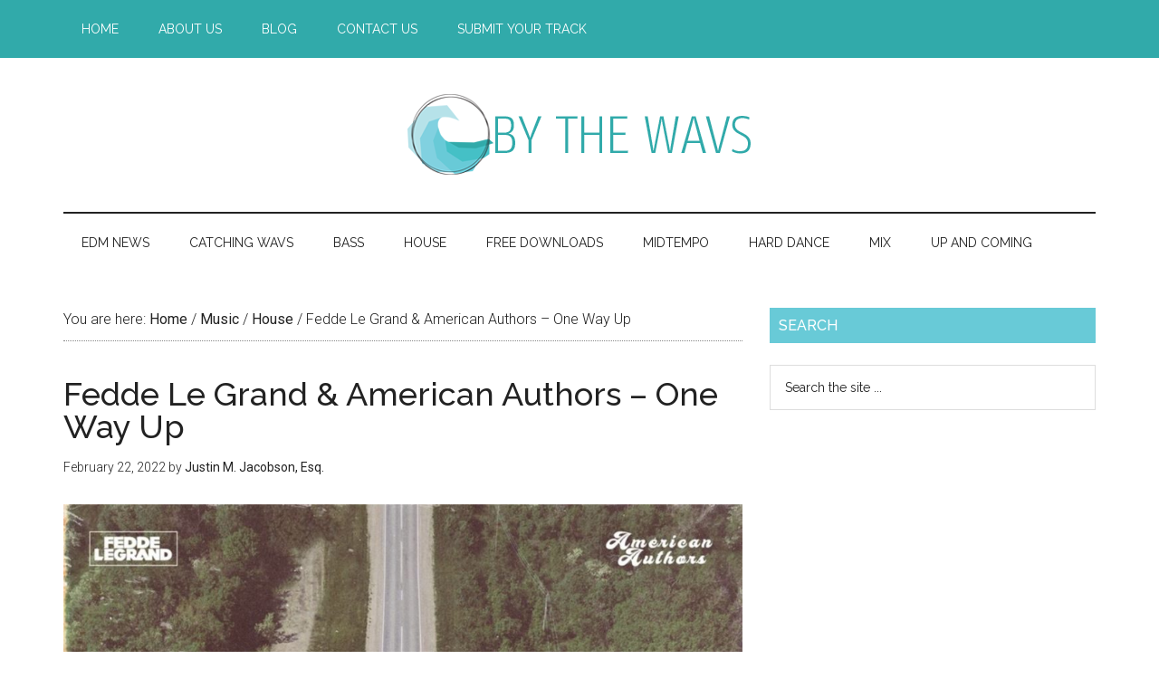

--- FILE ---
content_type: text/html; charset=UTF-8
request_url: https://bythewavs.com/fedde-le-grand-american-authors-one-way-up/
body_size: 13772
content:
<!DOCTYPE html>
<html lang="en-US"
 xmlns:fb="http://ogp.me/ns/fb#">
<head >
<meta charset="UTF-8" />
<meta name="viewport" content="width=device-width, initial-scale=1" />
<meta name='robots' content='index, follow, max-image-preview:large, max-snippet:-1, max-video-preview:-1' />

	<!-- This site is optimized with the Yoast SEO plugin v26.7 - https://yoast.com/wordpress/plugins/seo/ -->
	<title>Fedde Le Grand &amp; American Authors - One Way Up - By The Wavs</title>
<link data-rocket-prefetch href="//fonts.googleapis.com" rel="dns-prefetch">
<link data-rocket-prefetch href="//pagead2.googlesyndication.com" rel="dns-prefetch">
<link data-rocket-prefetch href="//connect.facebook.net" rel="dns-prefetch">
<link data-rocket-prefetch href="//autolinkmaker.itunes.apple.com" rel="dns-prefetch">
<link data-rocket-prefetch href="//googleads.g.doubleclick.net" rel="dns-prefetch">
<link data-rocket-prefetch href="//d1yc44mz7g40j3.cloudfront.net" rel="dns-prefetch">
<link data-rocket-preload as="style" href="//fonts.googleapis.com/css?family=Roboto%3A300%2C400%7CRaleway%3A400%2C500%2C900&#038;display=swap" rel="preload">
<link href="//fonts.googleapis.com/css?family=Roboto%3A300%2C400%7CRaleway%3A400%2C500%2C900&#038;display=swap" media="print" onload="this.media=&#039;all&#039;" rel="stylesheet">
<noscript data-wpr-hosted-gf-parameters=""><link rel="stylesheet" href="//fonts.googleapis.com/css?family=Roboto%3A300%2C400%7CRaleway%3A400%2C500%2C900&#038;display=swap"></noscript>
	<link rel="canonical" href="https://bythewavs.com/fedde-le-grand-american-authors-one-way-up/" />
	<meta property="og:locale" content="en_US" />
	<meta property="og:type" content="article" />
	<meta property="og:title" content="Fedde Le Grand &amp; American Authors - One Way Up - By The Wavs" />
	<meta property="og:description" content="Dutch star DJ Fedde Le Grand teamed up with the US indie rock band American Authors for their new joint single, &#8220;One Way Up,&#8221; via Virgin Records Germany. The track talks about broken dreams, lost hopes and running out of luck, but the catchy chorus unlocks a silver lining: When you’re all the way at [&hellip;]" />
	<meta property="og:url" content="https://bythewavs.com/fedde-le-grand-american-authors-one-way-up/" />
	<meta property="og:site_name" content="By The Wavs" />
	<meta property="article:publisher" content="http://facebook.com/bythewavs" />
	<meta property="article:author" content="https://www.facebook.com/justinmjacobson" />
	<meta property="article:published_time" content="2022-02-22T18:18:35+00:00" />
	<meta property="article:modified_time" content="2022-02-22T18:18:37+00:00" />
	<meta property="og:image" content="https://bythewavs.com/wp-content/uploads/2022/02/feddelegrand-one.jpg" />
	<meta property="og:image:width" content="1143" />
	<meta property="og:image:height" content="1147" />
	<meta property="og:image:type" content="image/jpeg" />
	<meta name="author" content="Justin M. Jacobson, Esq." />
	<meta name="twitter:card" content="summary_large_image" />
	<meta name="twitter:creator" content="@justinjesq" />
	<meta name="twitter:site" content="@bythewavs" />
	<meta name="twitter:label1" content="Written by" />
	<meta name="twitter:data1" content="Justin M. Jacobson, Esq." />
	<meta name="twitter:label2" content="Est. reading time" />
	<meta name="twitter:data2" content="2 minutes" />
	<script type="application/ld+json" class="yoast-schema-graph">{"@context":"https://schema.org","@graph":[{"@type":"Article","@id":"https://bythewavs.com/fedde-le-grand-american-authors-one-way-up/#article","isPartOf":{"@id":"https://bythewavs.com/fedde-le-grand-american-authors-one-way-up/"},"author":{"name":"Justin M. Jacobson, Esq.","@id":"https://bythewavs.com/#/schema/person/19f3593401fe3601b38ae10980c8bb16"},"headline":"Fedde Le Grand &amp; American Authors &#8211; One Way Up","datePublished":"2022-02-22T18:18:35+00:00","dateModified":"2022-02-22T18:18:37+00:00","mainEntityOfPage":{"@id":"https://bythewavs.com/fedde-le-grand-american-authors-one-way-up/"},"wordCount":219,"publisher":{"@id":"https://bythewavs.com/#organization"},"image":{"@id":"https://bythewavs.com/fedde-le-grand-american-authors-one-way-up/#primaryimage"},"thumbnailUrl":"https://bythewavs.com/wp-content/uploads/2022/02/feddelegrand-one.jpg","keywords":["American Authors","Fedde Le Grand"],"articleSection":["House"],"inLanguage":"en-US"},{"@type":"WebPage","@id":"https://bythewavs.com/fedde-le-grand-american-authors-one-way-up/","url":"https://bythewavs.com/fedde-le-grand-american-authors-one-way-up/","name":"Fedde Le Grand &amp; American Authors - One Way Up - By The Wavs","isPartOf":{"@id":"https://bythewavs.com/#website"},"primaryImageOfPage":{"@id":"https://bythewavs.com/fedde-le-grand-american-authors-one-way-up/#primaryimage"},"image":{"@id":"https://bythewavs.com/fedde-le-grand-american-authors-one-way-up/#primaryimage"},"thumbnailUrl":"https://bythewavs.com/wp-content/uploads/2022/02/feddelegrand-one.jpg","datePublished":"2022-02-22T18:18:35+00:00","dateModified":"2022-02-22T18:18:37+00:00","breadcrumb":{"@id":"https://bythewavs.com/fedde-le-grand-american-authors-one-way-up/#breadcrumb"},"inLanguage":"en-US","potentialAction":[{"@type":"ReadAction","target":["https://bythewavs.com/fedde-le-grand-american-authors-one-way-up/"]}]},{"@type":"ImageObject","inLanguage":"en-US","@id":"https://bythewavs.com/fedde-le-grand-american-authors-one-way-up/#primaryimage","url":"https://bythewavs.com/wp-content/uploads/2022/02/feddelegrand-one.jpg","contentUrl":"https://bythewavs.com/wp-content/uploads/2022/02/feddelegrand-one.jpg","width":1143,"height":1147},{"@type":"BreadcrumbList","@id":"https://bythewavs.com/fedde-le-grand-american-authors-one-way-up/#breadcrumb","itemListElement":[{"@type":"ListItem","position":1,"name":"Home","item":"https://bythewavs.com/"},{"@type":"ListItem","position":2,"name":"Fedde Le Grand &amp; American Authors &#8211; One Way Up"}]},{"@type":"WebSite","@id":"https://bythewavs.com/#website","url":"https://bythewavs.com/","name":"By The Wavs","description":"Bringing you new electronic dance music one wav at a time.","publisher":{"@id":"https://bythewavs.com/#organization"},"potentialAction":[{"@type":"SearchAction","target":{"@type":"EntryPoint","urlTemplate":"https://bythewavs.com/?s={search_term_string}"},"query-input":{"@type":"PropertyValueSpecification","valueRequired":true,"valueName":"search_term_string"}}],"inLanguage":"en-US"},{"@type":"Organization","@id":"https://bythewavs.com/#organization","name":"By The Wavs","url":"https://bythewavs.com/","logo":{"@type":"ImageObject","inLanguage":"en-US","@id":"https://bythewavs.com/#/schema/logo/image/","url":"https://bythewavs.com/wp-content/uploads/2016/11/Logo.png","contentUrl":"https://bythewavs.com/wp-content/uploads/2016/11/Logo.png","width":1024,"height":958,"caption":"By The Wavs"},"image":{"@id":"https://bythewavs.com/#/schema/logo/image/"},"sameAs":["http://facebook.com/bythewavs","https://x.com/bythewavs","http://instagram.com/bythewavs","https://www.pinterest.com/bythewavs/","http://youtube.com/edmassassincom"]},{"@type":"Person","@id":"https://bythewavs.com/#/schema/person/19f3593401fe3601b38ae10980c8bb16","name":"Justin M. Jacobson, Esq.","description":"Justin M. Jacobson, Esq. - Entertainment &amp; Music Attorney @ Law Office of Justin M. Jacobson, Esq. Twitter: @JustinJESQ &amp; Instagram: @JustinJESQ Please send all new music pitches to: Justin@jmjesq.com","sameAs":["http://www.jmjesq.com","https://www.facebook.com/justinmjacobson","http://www.instagram.com/justinjesq","https://www.linkedin.com/in/justinmjacobson/","https://x.com/justinjesq"],"url":"https://bythewavs.com/author/jacobsonfirm/"}]}</script>
	<!-- / Yoast SEO plugin. -->


<link rel='dns-prefetch' href='//fonts.googleapis.com' />
<link rel='dns-prefetch' href='//www.googletagmanager.com' />
<link href='//fonts.gstatic.com' crossorigin rel='preconnect' />
<link rel="alternate" title="oEmbed (JSON)" type="application/json+oembed" href="//bythewavs.com/wp-json/oembed/1.0/embed?url=https%3A%2F%2Fbythewavs.com%2Ffedde-le-grand-american-authors-one-way-up%2F" />
<link rel="alternate" title="oEmbed (XML)" type="text/xml+oembed" href="//bythewavs.com/wp-json/oembed/1.0/embed?url=https%3A%2F%2Fbythewavs.com%2Ffedde-le-grand-american-authors-one-way-up%2F&#038;format=xml" />
		<!-- This site uses the Google Analytics by MonsterInsights plugin v9.11.1 - Using Analytics tracking - https://www.monsterinsights.com/ -->
		<!-- Note: MonsterInsights is not currently configured on this site. The site owner needs to authenticate with Google Analytics in the MonsterInsights settings panel. -->
					<!-- No tracking code set -->
				<!-- / Google Analytics by MonsterInsights -->
		<style id='wp-img-auto-sizes-contain-inline-css' type='text/css'>
img:is([sizes=auto i],[sizes^="auto," i]){contain-intrinsic-size:3000px 1500px}
/*# sourceURL=wp-img-auto-sizes-contain-inline-css */
</style>
<link data-minify="1" rel='stylesheet' id='genesis-blocks-style-css-css' href='//bythewavs.com/wp-content/cache/min/1/wp-content/plugins/genesis-page-builder/vendor/genesis/blocks/dist/style-blocks.build.css?ver=1700127909' type='text/css' media='all' />
<link data-minify="1" rel='stylesheet' id='bythewavs-theme-css' href='//bythewavs.com/wp-content/cache/min/1/wp-content/themes/bythewavs/style.css?ver=1700127909' type='text/css' media='all' />
<style id='wp-emoji-styles-inline-css' type='text/css'>

	img.wp-smiley, img.emoji {
		display: inline !important;
		border: none !important;
		box-shadow: none !important;
		height: 1em !important;
		width: 1em !important;
		margin: 0 0.07em !important;
		vertical-align: -0.1em !important;
		background: none !important;
		padding: 0 !important;
	}
/*# sourceURL=wp-emoji-styles-inline-css */
</style>
<link rel='stylesheet' id='wp-block-library-css' href='//bythewavs.com/wp-includes/css/dist/block-library/style.min.css?ver=6.9' type='text/css' media='all' />
<style id='wp-block-image-inline-css' type='text/css'>
.wp-block-image>a,.wp-block-image>figure>a{display:inline-block}.wp-block-image img{box-sizing:border-box;height:auto;max-width:100%;vertical-align:bottom}@media not (prefers-reduced-motion){.wp-block-image img.hide{visibility:hidden}.wp-block-image img.show{animation:show-content-image .4s}}.wp-block-image[style*=border-radius] img,.wp-block-image[style*=border-radius]>a{border-radius:inherit}.wp-block-image.has-custom-border img{box-sizing:border-box}.wp-block-image.aligncenter{text-align:center}.wp-block-image.alignfull>a,.wp-block-image.alignwide>a{width:100%}.wp-block-image.alignfull img,.wp-block-image.alignwide img{height:auto;width:100%}.wp-block-image .aligncenter,.wp-block-image .alignleft,.wp-block-image .alignright,.wp-block-image.aligncenter,.wp-block-image.alignleft,.wp-block-image.alignright{display:table}.wp-block-image .aligncenter>figcaption,.wp-block-image .alignleft>figcaption,.wp-block-image .alignright>figcaption,.wp-block-image.aligncenter>figcaption,.wp-block-image.alignleft>figcaption,.wp-block-image.alignright>figcaption{caption-side:bottom;display:table-caption}.wp-block-image .alignleft{float:left;margin:.5em 1em .5em 0}.wp-block-image .alignright{float:right;margin:.5em 0 .5em 1em}.wp-block-image .aligncenter{margin-left:auto;margin-right:auto}.wp-block-image :where(figcaption){margin-bottom:1em;margin-top:.5em}.wp-block-image.is-style-circle-mask img{border-radius:9999px}@supports ((-webkit-mask-image:none) or (mask-image:none)) or (-webkit-mask-image:none){.wp-block-image.is-style-circle-mask img{border-radius:0;-webkit-mask-image:url('data:image/svg+xml;utf8,<svg viewBox="0 0 100 100" xmlns="http://www.w3.org/2000/svg"><circle cx="50" cy="50" r="50"/></svg>');mask-image:url('data:image/svg+xml;utf8,<svg viewBox="0 0 100 100" xmlns="http://www.w3.org/2000/svg"><circle cx="50" cy="50" r="50"/></svg>');mask-mode:alpha;-webkit-mask-position:center;mask-position:center;-webkit-mask-repeat:no-repeat;mask-repeat:no-repeat;-webkit-mask-size:contain;mask-size:contain}}:root :where(.wp-block-image.is-style-rounded img,.wp-block-image .is-style-rounded img){border-radius:9999px}.wp-block-image figure{margin:0}.wp-lightbox-container{display:flex;flex-direction:column;position:relative}.wp-lightbox-container img{cursor:zoom-in}.wp-lightbox-container img:hover+button{opacity:1}.wp-lightbox-container button{align-items:center;backdrop-filter:blur(16px) saturate(180%);background-color:#5a5a5a40;border:none;border-radius:4px;cursor:zoom-in;display:flex;height:20px;justify-content:center;opacity:0;padding:0;position:absolute;right:16px;text-align:center;top:16px;width:20px;z-index:100}@media not (prefers-reduced-motion){.wp-lightbox-container button{transition:opacity .2s ease}}.wp-lightbox-container button:focus-visible{outline:3px auto #5a5a5a40;outline:3px auto -webkit-focus-ring-color;outline-offset:3px}.wp-lightbox-container button:hover{cursor:pointer;opacity:1}.wp-lightbox-container button:focus{opacity:1}.wp-lightbox-container button:focus,.wp-lightbox-container button:hover,.wp-lightbox-container button:not(:hover):not(:active):not(.has-background){background-color:#5a5a5a40;border:none}.wp-lightbox-overlay{box-sizing:border-box;cursor:zoom-out;height:100vh;left:0;overflow:hidden;position:fixed;top:0;visibility:hidden;width:100%;z-index:100000}.wp-lightbox-overlay .close-button{align-items:center;cursor:pointer;display:flex;justify-content:center;min-height:40px;min-width:40px;padding:0;position:absolute;right:calc(env(safe-area-inset-right) + 16px);top:calc(env(safe-area-inset-top) + 16px);z-index:5000000}.wp-lightbox-overlay .close-button:focus,.wp-lightbox-overlay .close-button:hover,.wp-lightbox-overlay .close-button:not(:hover):not(:active):not(.has-background){background:none;border:none}.wp-lightbox-overlay .lightbox-image-container{height:var(--wp--lightbox-container-height);left:50%;overflow:hidden;position:absolute;top:50%;transform:translate(-50%,-50%);transform-origin:top left;width:var(--wp--lightbox-container-width);z-index:9999999999}.wp-lightbox-overlay .wp-block-image{align-items:center;box-sizing:border-box;display:flex;height:100%;justify-content:center;margin:0;position:relative;transform-origin:0 0;width:100%;z-index:3000000}.wp-lightbox-overlay .wp-block-image img{height:var(--wp--lightbox-image-height);min-height:var(--wp--lightbox-image-height);min-width:var(--wp--lightbox-image-width);width:var(--wp--lightbox-image-width)}.wp-lightbox-overlay .wp-block-image figcaption{display:none}.wp-lightbox-overlay button{background:none;border:none}.wp-lightbox-overlay .scrim{background-color:#fff;height:100%;opacity:.9;position:absolute;width:100%;z-index:2000000}.wp-lightbox-overlay.active{visibility:visible}@media not (prefers-reduced-motion){.wp-lightbox-overlay.active{animation:turn-on-visibility .25s both}.wp-lightbox-overlay.active img{animation:turn-on-visibility .35s both}.wp-lightbox-overlay.show-closing-animation:not(.active){animation:turn-off-visibility .35s both}.wp-lightbox-overlay.show-closing-animation:not(.active) img{animation:turn-off-visibility .25s both}.wp-lightbox-overlay.zoom.active{animation:none;opacity:1;visibility:visible}.wp-lightbox-overlay.zoom.active .lightbox-image-container{animation:lightbox-zoom-in .4s}.wp-lightbox-overlay.zoom.active .lightbox-image-container img{animation:none}.wp-lightbox-overlay.zoom.active .scrim{animation:turn-on-visibility .4s forwards}.wp-lightbox-overlay.zoom.show-closing-animation:not(.active){animation:none}.wp-lightbox-overlay.zoom.show-closing-animation:not(.active) .lightbox-image-container{animation:lightbox-zoom-out .4s}.wp-lightbox-overlay.zoom.show-closing-animation:not(.active) .lightbox-image-container img{animation:none}.wp-lightbox-overlay.zoom.show-closing-animation:not(.active) .scrim{animation:turn-off-visibility .4s forwards}}@keyframes show-content-image{0%{visibility:hidden}99%{visibility:hidden}to{visibility:visible}}@keyframes turn-on-visibility{0%{opacity:0}to{opacity:1}}@keyframes turn-off-visibility{0%{opacity:1;visibility:visible}99%{opacity:0;visibility:visible}to{opacity:0;visibility:hidden}}@keyframes lightbox-zoom-in{0%{transform:translate(calc((-100vw + var(--wp--lightbox-scrollbar-width))/2 + var(--wp--lightbox-initial-left-position)),calc(-50vh + var(--wp--lightbox-initial-top-position))) scale(var(--wp--lightbox-scale))}to{transform:translate(-50%,-50%) scale(1)}}@keyframes lightbox-zoom-out{0%{transform:translate(-50%,-50%) scale(1);visibility:visible}99%{visibility:visible}to{transform:translate(calc((-100vw + var(--wp--lightbox-scrollbar-width))/2 + var(--wp--lightbox-initial-left-position)),calc(-50vh + var(--wp--lightbox-initial-top-position))) scale(var(--wp--lightbox-scale));visibility:hidden}}
/*# sourceURL=https://bythewavs.com/wp-includes/blocks/image/style.min.css */
</style>
<style id='wp-block-embed-inline-css' type='text/css'>
.wp-block-embed.alignleft,.wp-block-embed.alignright,.wp-block[data-align=left]>[data-type="core/embed"],.wp-block[data-align=right]>[data-type="core/embed"]{max-width:360px;width:100%}.wp-block-embed.alignleft .wp-block-embed__wrapper,.wp-block-embed.alignright .wp-block-embed__wrapper,.wp-block[data-align=left]>[data-type="core/embed"] .wp-block-embed__wrapper,.wp-block[data-align=right]>[data-type="core/embed"] .wp-block-embed__wrapper{min-width:280px}.wp-block-cover .wp-block-embed{min-height:240px;min-width:320px}.wp-block-embed{overflow-wrap:break-word}.wp-block-embed :where(figcaption){margin-bottom:1em;margin-top:.5em}.wp-block-embed iframe{max-width:100%}.wp-block-embed__wrapper{position:relative}.wp-embed-responsive .wp-has-aspect-ratio .wp-block-embed__wrapper:before{content:"";display:block;padding-top:50%}.wp-embed-responsive .wp-has-aspect-ratio iframe{bottom:0;height:100%;left:0;position:absolute;right:0;top:0;width:100%}.wp-embed-responsive .wp-embed-aspect-21-9 .wp-block-embed__wrapper:before{padding-top:42.85%}.wp-embed-responsive .wp-embed-aspect-18-9 .wp-block-embed__wrapper:before{padding-top:50%}.wp-embed-responsive .wp-embed-aspect-16-9 .wp-block-embed__wrapper:before{padding-top:56.25%}.wp-embed-responsive .wp-embed-aspect-4-3 .wp-block-embed__wrapper:before{padding-top:75%}.wp-embed-responsive .wp-embed-aspect-1-1 .wp-block-embed__wrapper:before{padding-top:100%}.wp-embed-responsive .wp-embed-aspect-9-16 .wp-block-embed__wrapper:before{padding-top:177.77%}.wp-embed-responsive .wp-embed-aspect-1-2 .wp-block-embed__wrapper:before{padding-top:200%}
/*# sourceURL=https://bythewavs.com/wp-includes/blocks/embed/style.min.css */
</style>
<style id='global-styles-inline-css' type='text/css'>
:root{--wp--preset--aspect-ratio--square: 1;--wp--preset--aspect-ratio--4-3: 4/3;--wp--preset--aspect-ratio--3-4: 3/4;--wp--preset--aspect-ratio--3-2: 3/2;--wp--preset--aspect-ratio--2-3: 2/3;--wp--preset--aspect-ratio--16-9: 16/9;--wp--preset--aspect-ratio--9-16: 9/16;--wp--preset--color--black: #000000;--wp--preset--color--cyan-bluish-gray: #abb8c3;--wp--preset--color--white: #ffffff;--wp--preset--color--pale-pink: #f78da7;--wp--preset--color--vivid-red: #cf2e2e;--wp--preset--color--luminous-vivid-orange: #ff6900;--wp--preset--color--luminous-vivid-amber: #fcb900;--wp--preset--color--light-green-cyan: #7bdcb5;--wp--preset--color--vivid-green-cyan: #00d084;--wp--preset--color--pale-cyan-blue: #8ed1fc;--wp--preset--color--vivid-cyan-blue: #0693e3;--wp--preset--color--vivid-purple: #9b51e0;--wp--preset--gradient--vivid-cyan-blue-to-vivid-purple: linear-gradient(135deg,rgb(6,147,227) 0%,rgb(155,81,224) 100%);--wp--preset--gradient--light-green-cyan-to-vivid-green-cyan: linear-gradient(135deg,rgb(122,220,180) 0%,rgb(0,208,130) 100%);--wp--preset--gradient--luminous-vivid-amber-to-luminous-vivid-orange: linear-gradient(135deg,rgb(252,185,0) 0%,rgb(255,105,0) 100%);--wp--preset--gradient--luminous-vivid-orange-to-vivid-red: linear-gradient(135deg,rgb(255,105,0) 0%,rgb(207,46,46) 100%);--wp--preset--gradient--very-light-gray-to-cyan-bluish-gray: linear-gradient(135deg,rgb(238,238,238) 0%,rgb(169,184,195) 100%);--wp--preset--gradient--cool-to-warm-spectrum: linear-gradient(135deg,rgb(74,234,220) 0%,rgb(151,120,209) 20%,rgb(207,42,186) 40%,rgb(238,44,130) 60%,rgb(251,105,98) 80%,rgb(254,248,76) 100%);--wp--preset--gradient--blush-light-purple: linear-gradient(135deg,rgb(255,206,236) 0%,rgb(152,150,240) 100%);--wp--preset--gradient--blush-bordeaux: linear-gradient(135deg,rgb(254,205,165) 0%,rgb(254,45,45) 50%,rgb(107,0,62) 100%);--wp--preset--gradient--luminous-dusk: linear-gradient(135deg,rgb(255,203,112) 0%,rgb(199,81,192) 50%,rgb(65,88,208) 100%);--wp--preset--gradient--pale-ocean: linear-gradient(135deg,rgb(255,245,203) 0%,rgb(182,227,212) 50%,rgb(51,167,181) 100%);--wp--preset--gradient--electric-grass: linear-gradient(135deg,rgb(202,248,128) 0%,rgb(113,206,126) 100%);--wp--preset--gradient--midnight: linear-gradient(135deg,rgb(2,3,129) 0%,rgb(40,116,252) 100%);--wp--preset--font-size--small: 13px;--wp--preset--font-size--medium: 20px;--wp--preset--font-size--large: 36px;--wp--preset--font-size--x-large: 42px;--wp--preset--spacing--20: 0.44rem;--wp--preset--spacing--30: 0.67rem;--wp--preset--spacing--40: 1rem;--wp--preset--spacing--50: 1.5rem;--wp--preset--spacing--60: 2.25rem;--wp--preset--spacing--70: 3.38rem;--wp--preset--spacing--80: 5.06rem;--wp--preset--shadow--natural: 6px 6px 9px rgba(0, 0, 0, 0.2);--wp--preset--shadow--deep: 12px 12px 50px rgba(0, 0, 0, 0.4);--wp--preset--shadow--sharp: 6px 6px 0px rgba(0, 0, 0, 0.2);--wp--preset--shadow--outlined: 6px 6px 0px -3px rgb(255, 255, 255), 6px 6px rgb(0, 0, 0);--wp--preset--shadow--crisp: 6px 6px 0px rgb(0, 0, 0);}:where(.is-layout-flex){gap: 0.5em;}:where(.is-layout-grid){gap: 0.5em;}body .is-layout-flex{display: flex;}.is-layout-flex{flex-wrap: wrap;align-items: center;}.is-layout-flex > :is(*, div){margin: 0;}body .is-layout-grid{display: grid;}.is-layout-grid > :is(*, div){margin: 0;}:where(.wp-block-columns.is-layout-flex){gap: 2em;}:where(.wp-block-columns.is-layout-grid){gap: 2em;}:where(.wp-block-post-template.is-layout-flex){gap: 1.25em;}:where(.wp-block-post-template.is-layout-grid){gap: 1.25em;}.has-black-color{color: var(--wp--preset--color--black) !important;}.has-cyan-bluish-gray-color{color: var(--wp--preset--color--cyan-bluish-gray) !important;}.has-white-color{color: var(--wp--preset--color--white) !important;}.has-pale-pink-color{color: var(--wp--preset--color--pale-pink) !important;}.has-vivid-red-color{color: var(--wp--preset--color--vivid-red) !important;}.has-luminous-vivid-orange-color{color: var(--wp--preset--color--luminous-vivid-orange) !important;}.has-luminous-vivid-amber-color{color: var(--wp--preset--color--luminous-vivid-amber) !important;}.has-light-green-cyan-color{color: var(--wp--preset--color--light-green-cyan) !important;}.has-vivid-green-cyan-color{color: var(--wp--preset--color--vivid-green-cyan) !important;}.has-pale-cyan-blue-color{color: var(--wp--preset--color--pale-cyan-blue) !important;}.has-vivid-cyan-blue-color{color: var(--wp--preset--color--vivid-cyan-blue) !important;}.has-vivid-purple-color{color: var(--wp--preset--color--vivid-purple) !important;}.has-black-background-color{background-color: var(--wp--preset--color--black) !important;}.has-cyan-bluish-gray-background-color{background-color: var(--wp--preset--color--cyan-bluish-gray) !important;}.has-white-background-color{background-color: var(--wp--preset--color--white) !important;}.has-pale-pink-background-color{background-color: var(--wp--preset--color--pale-pink) !important;}.has-vivid-red-background-color{background-color: var(--wp--preset--color--vivid-red) !important;}.has-luminous-vivid-orange-background-color{background-color: var(--wp--preset--color--luminous-vivid-orange) !important;}.has-luminous-vivid-amber-background-color{background-color: var(--wp--preset--color--luminous-vivid-amber) !important;}.has-light-green-cyan-background-color{background-color: var(--wp--preset--color--light-green-cyan) !important;}.has-vivid-green-cyan-background-color{background-color: var(--wp--preset--color--vivid-green-cyan) !important;}.has-pale-cyan-blue-background-color{background-color: var(--wp--preset--color--pale-cyan-blue) !important;}.has-vivid-cyan-blue-background-color{background-color: var(--wp--preset--color--vivid-cyan-blue) !important;}.has-vivid-purple-background-color{background-color: var(--wp--preset--color--vivid-purple) !important;}.has-black-border-color{border-color: var(--wp--preset--color--black) !important;}.has-cyan-bluish-gray-border-color{border-color: var(--wp--preset--color--cyan-bluish-gray) !important;}.has-white-border-color{border-color: var(--wp--preset--color--white) !important;}.has-pale-pink-border-color{border-color: var(--wp--preset--color--pale-pink) !important;}.has-vivid-red-border-color{border-color: var(--wp--preset--color--vivid-red) !important;}.has-luminous-vivid-orange-border-color{border-color: var(--wp--preset--color--luminous-vivid-orange) !important;}.has-luminous-vivid-amber-border-color{border-color: var(--wp--preset--color--luminous-vivid-amber) !important;}.has-light-green-cyan-border-color{border-color: var(--wp--preset--color--light-green-cyan) !important;}.has-vivid-green-cyan-border-color{border-color: var(--wp--preset--color--vivid-green-cyan) !important;}.has-pale-cyan-blue-border-color{border-color: var(--wp--preset--color--pale-cyan-blue) !important;}.has-vivid-cyan-blue-border-color{border-color: var(--wp--preset--color--vivid-cyan-blue) !important;}.has-vivid-purple-border-color{border-color: var(--wp--preset--color--vivid-purple) !important;}.has-vivid-cyan-blue-to-vivid-purple-gradient-background{background: var(--wp--preset--gradient--vivid-cyan-blue-to-vivid-purple) !important;}.has-light-green-cyan-to-vivid-green-cyan-gradient-background{background: var(--wp--preset--gradient--light-green-cyan-to-vivid-green-cyan) !important;}.has-luminous-vivid-amber-to-luminous-vivid-orange-gradient-background{background: var(--wp--preset--gradient--luminous-vivid-amber-to-luminous-vivid-orange) !important;}.has-luminous-vivid-orange-to-vivid-red-gradient-background{background: var(--wp--preset--gradient--luminous-vivid-orange-to-vivid-red) !important;}.has-very-light-gray-to-cyan-bluish-gray-gradient-background{background: var(--wp--preset--gradient--very-light-gray-to-cyan-bluish-gray) !important;}.has-cool-to-warm-spectrum-gradient-background{background: var(--wp--preset--gradient--cool-to-warm-spectrum) !important;}.has-blush-light-purple-gradient-background{background: var(--wp--preset--gradient--blush-light-purple) !important;}.has-blush-bordeaux-gradient-background{background: var(--wp--preset--gradient--blush-bordeaux) !important;}.has-luminous-dusk-gradient-background{background: var(--wp--preset--gradient--luminous-dusk) !important;}.has-pale-ocean-gradient-background{background: var(--wp--preset--gradient--pale-ocean) !important;}.has-electric-grass-gradient-background{background: var(--wp--preset--gradient--electric-grass) !important;}.has-midnight-gradient-background{background: var(--wp--preset--gradient--midnight) !important;}.has-small-font-size{font-size: var(--wp--preset--font-size--small) !important;}.has-medium-font-size{font-size: var(--wp--preset--font-size--medium) !important;}.has-large-font-size{font-size: var(--wp--preset--font-size--large) !important;}.has-x-large-font-size{font-size: var(--wp--preset--font-size--x-large) !important;}
/*# sourceURL=global-styles-inline-css */
</style>

<style id='classic-theme-styles-inline-css' type='text/css'>
/*! This file is auto-generated */
.wp-block-button__link{color:#fff;background-color:#32373c;border-radius:9999px;box-shadow:none;text-decoration:none;padding:calc(.667em + 2px) calc(1.333em + 2px);font-size:1.125em}.wp-block-file__button{background:#32373c;color:#fff;text-decoration:none}
/*# sourceURL=/wp-includes/css/classic-themes.min.css */
</style>
<link data-minify="1" rel='stylesheet' id='genesis-page-builder-frontend-styles-css' href='//bythewavs.com/wp-content/cache/min/1/wp-content/plugins/genesis-page-builder/build/style-blocks.css?ver=1700127909' type='text/css' media='all' />
<link data-minify="1" rel='stylesheet' id='dashicons-css' href='//bythewavs.com/wp-content/cache/min/1/wp-includes/css/dashicons.min.css?ver=1700127909' type='text/css' media='all' />

<link data-minify="1" rel='stylesheet' id='simple-social-icons-font-css' href='//bythewavs.com/wp-content/cache/min/1/wp-content/plugins/simple-social-icons/css/style.css?ver=1700127909' type='text/css' media='all' />
<link rel='stylesheet' id='wp-block-paragraph-css' href='//bythewavs.com/wp-includes/blocks/paragraph/style.min.css?ver=6.9' type='text/css' media='all' />





<link rel="https://api.w.org/" href="//bythewavs.com/wp-json/" /><link rel="alternate" title="JSON" type="application/json" href="//bythewavs.com/wp-json/wp/v2/posts/100643" /><link rel="EditURI" type="application/rsd+xml" title="RSD" href="//bythewavs.com/xmlrpc.php?rsd" />
<meta name="generator" content="WordPress 6.9" />
<link rel='shortlink' href='//bythewavs.com/?p=100643' />
<meta property="fb:app_id" content="388259684695739"/><meta property="fb:admins" content="1332960542,1149751586,1188545101"/><link rel="icon" href="//bythewavs.com/wp-content/themes/bythewavs/images/favicon.ico" />
<script async src="//pagead2.googlesyndication.com/pagead/js/adsbygoogle.js"></script>
<script>
  (adsbygoogle = window.adsbygoogle || []).push({
    google_ad_client: "ca-pub-6973934840866799",
    enable_page_level_ads: true
  });
</script>

<!-- Facebook Pixel Code -->
<script>
!function(f,b,e,v,n,t,s){if(f.fbq)return;n=f.fbq=function(){n.callMethod?
n.callMethod.apply(n,arguments):n.queue.push(arguments)};if(!f._fbq)f._fbq=n;
n.push=n;n.loaded=!0;n.version='2.0';n.queue=[];t=b.createElement(e);t.async=!0;
t.src=v;s=b.getElementsByTagName(e)[0];s.parentNode.insertBefore(t,s)}(window,
document,'script','https://connect.facebook.net/en_US/fbevents.js');
fbq('init', '1078857155483431', {
em: 'insert_email_variable,'
});
fbq('track', 'PageView');
</script>
<noscript><img height="1" width="1" style="display:none"
src="//www.facebook.com/tr?id=1078857155483431&ev=PageView&noscript=1"
/></noscript>
<!-- DO NOT MODIFY -->
<!-- End Facebook Pixel Code --><style type="text/css">.site-title a { background: url(https://bythewavs.com/wp-content/uploads/2016/11/Header.png) no-repeat !important; }</style>

 <noscript><style id="rocket-lazyload-nojs-css">.rll-youtube-player, [data-lazy-src]{display:none !important;}</style></noscript><meta name="generator" content="WP Rocket 3.20.3" data-wpr-features="wpr_minify_concatenate_js wpr_lazyload_images wpr_lazyload_iframes wpr_preconnect_external_domains wpr_minify_css wpr_desktop" /></head>
<body data-rsssl=1 class="wp-singular post-template-default single single-post postid-100643 single-format-standard wp-theme-genesis wp-child-theme-bythewavs custom-header header-image header-full-width content-sidebar genesis-breadcrumbs-visible genesis-footer-widgets-visible primary-nav"><div class="site-container"><nav class="nav-primary" aria-label="Main"><div class="wrap"><ul id="menu-top" class="menu genesis-nav-menu menu-primary"><li id="menu-item-2143" class="menu-item menu-item-type-post_type menu-item-object-page menu-item-2143"><a href="https://bythewavs.com/home/"><span >Home</span></a></li>
<li id="menu-item-2144" class="menu-item menu-item-type-post_type menu-item-object-page menu-item-2144"><a href="https://bythewavs.com/about-us/"><span >About Us</span></a></li>
<li id="menu-item-2145" class="menu-item menu-item-type-post_type menu-item-object-page menu-item-2145"><a href="https://bythewavs.com/blog/"><span >Blog</span></a></li>
<li id="menu-item-2146" class="menu-item menu-item-type-post_type menu-item-object-page menu-item-has-children menu-item-2146"><a href="https://bythewavs.com/contact-us/"><span >Contact Us</span></a>
<ul class="sub-menu">
	<li id="menu-item-3686" class="menu-item menu-item-type-post_type menu-item-object-page menu-item-3686"><a href="https://bythewavs.com/become-a-writer/"><span >Become a Writer</span></a></li>
</ul>
</li>
<li id="menu-item-2147" class="menu-item menu-item-type-post_type menu-item-object-page menu-item-2147"><a href="https://bythewavs.com/submit-your-track/"><span >Submit Your Track</span></a></li>
</ul></div></nav><header class="site-header"><div class="wrap"><div class="title-area"><p class="site-title"><a href="https://bythewavs.com/">By The Wavs</a></p><p class="site-description">Bringing you new electronic dance music one wav at a time.</p></div></div></header><nav class="nav-secondary" aria-label="Secondary"><div class="wrap"><ul id="menu-bottom" class="menu genesis-nav-menu menu-secondary"><li id="menu-item-2154" class="menu-item menu-item-type-taxonomy menu-item-object-category menu-item-has-children menu-item-2154"><a href="https://bythewavs.com/category/news/edm-news/"><span >EDM News</span></a>
<ul class="sub-menu">
	<li id="menu-item-6823" class="menu-item menu-item-type-taxonomy menu-item-object-category menu-item-6823"><a href="https://bythewavs.com/category/news/edm-news/editorial/"><span >Editorial</span></a></li>
	<li id="menu-item-86872" class="menu-item menu-item-type-taxonomy menu-item-object-category menu-item-86872"><a href="https://bythewavs.com/category/news/edm-news/editorial/features/"><span >Features</span></a></li>
	<li id="menu-item-37336" class="menu-item menu-item-type-taxonomy menu-item-object-category menu-item-37336"><a href="https://bythewavs.com/category/news/edm-news/editorial/event-previews/"><span >Event Previews</span></a></li>
	<li id="menu-item-37337" class="menu-item menu-item-type-taxonomy menu-item-object-category menu-item-37337"><a href="https://bythewavs.com/category/news/edm-news/editorial/event-reviews/"><span >Event Reviews</span></a></li>
	<li id="menu-item-37340" class="menu-item menu-item-type-taxonomy menu-item-object-category menu-item-37340"><a href="https://bythewavs.com/category/news/edm-news/giveaways/"><span >Giveaways</span></a></li>
	<li id="menu-item-2155" class="menu-item menu-item-type-taxonomy menu-item-object-category menu-item-2155"><a href="https://bythewavs.com/category/news/edm-news/interviews/"><span >Interviews</span></a></li>
	<li id="menu-item-2156" class="menu-item menu-item-type-taxonomy menu-item-object-category menu-item-has-children menu-item-2156"><a href="https://bythewavs.com/category/news/edm-news/live-events/"><span >Live Events</span></a>
	<ul class="sub-menu">
		<li id="menu-item-4317" class="menu-item menu-item-type-taxonomy menu-item-object-category menu-item-4317"><a href="https://bythewavs.com/category/news/edm-news/live-events/festivals/"><span >Festivals</span></a></li>
	</ul>
</li>
	<li id="menu-item-37338" class="menu-item menu-item-type-taxonomy menu-item-object-category menu-item-37338"><a href="https://bythewavs.com/category/news/edm-news/site-news/"><span >Site News</span></a></li>
</ul>
</li>
<li id="menu-item-77697" class="menu-item menu-item-type-taxonomy menu-item-object-category menu-item-77697"><a href="https://bythewavs.com/category/podcasts/catching-wavs/"><span >Catching Wavs</span></a></li>
<li id="menu-item-55049" class="menu-item menu-item-type-taxonomy menu-item-object-category menu-item-has-children menu-item-55049"><a href="https://bythewavs.com/category/music/bass-music/"><span >Bass</span></a>
<ul class="sub-menu">
	<li id="menu-item-37331" class="menu-item menu-item-type-taxonomy menu-item-object-category menu-item-37331"><a href="https://bythewavs.com/category/music/bass-music/drum-and-bass/"><span >Drum and Bass</span></a></li>
	<li id="menu-item-2153" class="menu-item menu-item-type-taxonomy menu-item-object-category menu-item-has-children menu-item-2153"><a href="https://bythewavs.com/category/music/bass-music/dubstep/"><span >Dubstep</span></a>
	<ul class="sub-menu">
		<li id="menu-item-2152" class="menu-item menu-item-type-taxonomy menu-item-object-category menu-item-2152"><a href="https://bythewavs.com/category/music/bass-music/dubstep/chillstep/"><span >Chillstep</span></a></li>
	</ul>
</li>
	<li id="menu-item-2166" class="menu-item menu-item-type-taxonomy menu-item-object-category menu-item-has-children menu-item-2166"><a href="https://bythewavs.com/category/music/bass-music/trap/"><span >Trap</span></a>
	<ul class="sub-menu">
		<li id="menu-item-37335" class="menu-item menu-item-type-taxonomy menu-item-object-category menu-item-37335"><a href="https://bythewavs.com/category/music/bass-music/trap/future-bass/"><span >Future Bass</span></a></li>
		<li id="menu-item-40480" class="menu-item menu-item-type-taxonomy menu-item-object-category menu-item-40480"><a href="https://bythewavs.com/category/music/bass-music/trap/jersey-club/"><span >Jersey Club</span></a></li>
	</ul>
</li>
</ul>
</li>
<li id="menu-item-2157" class="menu-item menu-item-type-taxonomy menu-item-object-category current-post-ancestor current-menu-parent current-post-parent menu-item-has-children menu-item-2157"><a href="https://bythewavs.com/category/music/house/"><span >House</span></a>
<ul class="sub-menu">
	<li id="menu-item-2270" class="menu-item menu-item-type-taxonomy menu-item-object-category menu-item-has-children menu-item-2270"><a href="https://bythewavs.com/category/music/house/deep-house/"><span >Deep House</span></a>
	<ul class="sub-menu">
		<li id="menu-item-37332" class="menu-item menu-item-type-taxonomy menu-item-object-category menu-item-37332"><a href="https://bythewavs.com/category/music/house/deep-house/future-house/"><span >Future House</span></a></li>
	</ul>
</li>
	<li id="menu-item-2158" class="menu-item menu-item-type-taxonomy menu-item-object-category menu-item-has-children menu-item-2158"><a href="https://bythewavs.com/category/music/house/electro-house/"><span >Electro House</span></a>
	<ul class="sub-menu">
		<li id="menu-item-37333" class="menu-item menu-item-type-taxonomy menu-item-object-category menu-item-37333"><a href="https://bythewavs.com/category/music/house/electro-house/melbourne-bounce/"><span >Melbourne Bounce</span></a></li>
	</ul>
</li>
	<li id="menu-item-2159" class="menu-item menu-item-type-taxonomy menu-item-object-category menu-item-2159"><a href="https://bythewavs.com/category/music/house/progressive-house/"><span >Progressive House</span></a></li>
	<li id="menu-item-2165" class="menu-item menu-item-type-taxonomy menu-item-object-category menu-item-2165"><a href="https://bythewavs.com/category/music/house/trance/"><span >Trance</span></a></li>
	<li id="menu-item-10186" class="menu-item menu-item-type-taxonomy menu-item-object-category menu-item-10186"><a href="https://bythewavs.com/category/music/house/tropical-house/"><span >Tropical House</span></a></li>
</ul>
</li>
<li id="menu-item-4241" class="menu-item menu-item-type-post_type menu-item-object-page menu-item-4241"><a href="https://bythewavs.com/free-downloads/"><span >Free Downloads</span></a></li>
<li id="menu-item-77740" class="menu-item menu-item-type-taxonomy menu-item-object-category menu-item-has-children menu-item-77740"><a href="https://bythewavs.com/category/music/midtempo/"><span >Midtempo</span></a>
<ul class="sub-menu">
	<li id="menu-item-77741" class="menu-item menu-item-type-taxonomy menu-item-object-category menu-item-77741"><a href="https://bythewavs.com/category/music/midtempo/glitch-hop/"><span >Glitch Hop</span></a></li>
	<li id="menu-item-4061" class="menu-item menu-item-type-taxonomy menu-item-object-category menu-item-4061"><a href="https://bythewavs.com/category/music/midtempo/moombahton/"><span >Moombahton</span></a></li>
	<li id="menu-item-37339" class="menu-item menu-item-type-taxonomy menu-item-object-category menu-item-37339"><a href="https://bythewavs.com/category/music/midtempo/techno/"><span >Techno</span></a></li>
</ul>
</li>
<li id="menu-item-55050" class="menu-item menu-item-type-taxonomy menu-item-object-category menu-item-55050"><a href="https://bythewavs.com/category/music/hard-dance/"><span >Hard Dance</span></a></li>
<li id="menu-item-2160" class="menu-item menu-item-type-taxonomy menu-item-object-category menu-item-has-children menu-item-2160"><a href="https://bythewavs.com/category/music/mix/"><span >Mix</span></a>
<ul class="sub-menu">
	<li id="menu-item-2682" class="menu-item menu-item-type-taxonomy menu-item-object-category menu-item-2682"><a href="https://bythewavs.com/category/music/mix/artist-podcasts/"><span >Artist Podcasts</span></a></li>
	<li id="menu-item-37334" class="menu-item menu-item-type-taxonomy menu-item-object-category menu-item-37334"><a href="https://bythewavs.com/category/music/mix/live-sets/"><span >Live Sets</span></a></li>
	<li id="menu-item-2175" class="menu-item menu-item-type-taxonomy menu-item-object-category menu-item-2175"><a href="https://bythewavs.com/category/music/mix/mashups/"><span >Mashups</span></a></li>
	<li id="menu-item-2163" class="menu-item menu-item-type-taxonomy menu-item-object-category menu-item-2163"><a href="https://bythewavs.com/category/music/mix/remixes/"><span >Remixes</span></a></li>
</ul>
</li>
<li id="menu-item-2167" class="menu-item menu-item-type-taxonomy menu-item-object-category menu-item-2167"><a href="https://bythewavs.com/category/music/up-and-coming/"><span >Up and Coming</span></a></li>
</ul></div></nav><div class="site-inner"><div class="content-sidebar-wrap"><main class="content"><div class="breadcrumb">You are here: <span class="breadcrumb-link-wrap"><a class="breadcrumb-link" href="https://bythewavs.com/"><span class="breadcrumb-link-text-wrap">Home</span></a><meta ></span> <span aria-label="breadcrumb separator">/</span> <span class="breadcrumb-link-wrap"><a class="breadcrumb-link" href="https://bythewavs.com/category/music/"><span class="breadcrumb-link-text-wrap">Music</span></a><meta ></span> <span aria-label="breadcrumb separator">/</span> <span class="breadcrumb-link-wrap"><a class="breadcrumb-link" href="https://bythewavs.com/category/music/house/"><span class="breadcrumb-link-text-wrap">House</span></a><meta ></span> <span aria-label="breadcrumb separator">/</span> Fedde Le Grand &amp; American Authors &#8211; One Way Up</div><article class="post-100643 post type-post status-publish format-standard has-post-thumbnail category-house tag-american-authors tag-fedde-le-grand entry" aria-label="Fedde Le Grand &amp; American Authors &#8211; One Way Up"><header class="entry-header"><h1 class="entry-title">Fedde Le Grand &amp; American Authors &#8211; One Way Up</h1>
<p class="entry-meta"><time class="entry-time">February 22, 2022</time> by <span class="entry-author"><a href="https://bythewavs.com/author/jacobsonfirm/" class="entry-author-link" rel="author"><span class="entry-author-name">Justin M. Jacobson, Esq.</span></a></span>  </p></header><div class="entry-content">
<figure class="wp-block-image size-large"><img decoding="async" width="1020" height="1024" src="data:image/svg+xml,%3Csvg%20xmlns='http://www.w3.org/2000/svg'%20viewBox='0%200%201020%201024'%3E%3C/svg%3E" alt="" class="wp-image-100644" data-lazy-srcset="//bythewavs.com/wp-content/uploads/2022/02/feddelegrand-one-1020x1024.jpg 1020w, //bythewavs.com/wp-content/uploads/2022/02/feddelegrand-one-300x300.jpg 300w, //bythewavs.com/wp-content/uploads/2022/02/feddelegrand-one-150x150.jpg 150w, //bythewavs.com/wp-content/uploads/2022/02/feddelegrand-one-768x771.jpg 768w, //bythewavs.com/wp-content/uploads/2022/02/feddelegrand-one-100x100.jpg 100w, //bythewavs.com/wp-content/uploads/2022/02/feddelegrand-one-350x350.jpg 350w, //bythewavs.com/wp-content/uploads/2022/02/feddelegrand-one.jpg 1143w" data-lazy-sizes="(max-width: 1020px) 100vw, 1020px" data-lazy-src="//bythewavs.com/wp-content/uploads/2022/02/feddelegrand-one-1020x1024.jpg" /><noscript><img decoding="async" width="1020" height="1024" src="//bythewavs.com/wp-content/uploads/2022/02/feddelegrand-one-1020x1024.jpg" alt="" class="wp-image-100644" srcset="//bythewavs.com/wp-content/uploads/2022/02/feddelegrand-one-1020x1024.jpg 1020w, //bythewavs.com/wp-content/uploads/2022/02/feddelegrand-one-300x300.jpg 300w, //bythewavs.com/wp-content/uploads/2022/02/feddelegrand-one-150x150.jpg 150w, //bythewavs.com/wp-content/uploads/2022/02/feddelegrand-one-768x771.jpg 768w, //bythewavs.com/wp-content/uploads/2022/02/feddelegrand-one-100x100.jpg 100w, //bythewavs.com/wp-content/uploads/2022/02/feddelegrand-one-350x350.jpg 350w, //bythewavs.com/wp-content/uploads/2022/02/feddelegrand-one.jpg 1143w" sizes="(max-width: 1020px) 100vw, 1020px" /></noscript></figure>



<p>Dutch star DJ Fedde Le Grand teamed up with the US indie rock band American Authors for their new joint single, &#8220;<a href="https://umg.lnk.tt/OneWayUp" target="_blank" rel="noreferrer noopener">One Way Up</a>,&#8221; via Virgin Records Germany.</p>



<p>The track talks about broken dreams, lost hopes and running out of luck, but the catchy chorus unlocks a silver lining: When you’re all the way at the bottom, the only way is up! The song start with Barnett’s raspy voice describing sinister scenarios along to dark, heavy sounding chords leads to a drop that kicks off into an uplifting and explosive vibe. It pairs the best of indie rock with house music’s magic knack to invigorate as they are blended into one irresistible mix.</p>



<p>Fedde Le Grand told us that &#8220;<em>I hope this song will motivate people and make them positive. Especially now with all things going on in the world it’s important that we don’t give up</em>.&#8221; American Authors lead vocalist Zac Barnett added that &#8220;<em>We all get knocked down, but that shouldn’t stop us from moving forward. &#8216;One Way Up&#8217; is about recognizing life’s struggles and fighting through the hard times.</em>&#8220;</p>



<p>Enjoy it below.</p>



<figure class="wp-block-embed is-type-rich is-provider-spotify wp-block-embed-spotify wp-embed-aspect-21-9 wp-has-aspect-ratio"><div class="wp-block-embed__wrapper">
<iframe title="Spotify Embed: One Way Up" style="border-radius: 12px" width="100%" height="352" frameborder="0" allowfullscreen allow="autoplay; clipboard-write; encrypted-media; fullscreen; picture-in-picture" loading="lazy" src="about:blank" data-rocket-lazyload="fitvidscompatible" data-lazy-src="https://open.spotify.com/embed/album/6iwfDdTiXy1zn8urZzo4RS?si=DEt4RzfrR1e63h-u7G9h9w&#038;utm_source=oembed"></iframe><noscript><iframe title="Spotify Embed: One Way Up" style="border-radius: 12px" width="100%" height="352" frameborder="0" allowfullscreen allow="autoplay; clipboard-write; encrypted-media; fullscreen; picture-in-picture" loading="lazy" src="https://open.spotify.com/embed/album/6iwfDdTiXy1zn8urZzo4RS?si=DEt4RzfrR1e63h-u7G9h9w&#038;utm_source=oembed"></iframe></noscript>
</div></figure>
<section class="author-box"><h4 class="author-box-title">About <span itemprop="name">Justin M. Jacobson, Esq.</span></h4><div class="author-box-content" itemprop="description"><p>Justin M. Jacobson, Esq. - Entertainment &amp; Music Attorney @ <a href="http://www.jmjesq.com">Law Office of Justin M. Jacobson, Esq.</a> </p>
<p>Twitter: <a href="http://www.twitter.com/JustinJESQ">@JustinJESQ</a> &amp; Instagram: <a href="http://www.instagram.com/JustinJESQ">@JustinJESQ</a></p>
<p>Please send all new music pitches to: <a href="mailto:justin@jmjesq.com">Justin@jmjesq.com</a></p>
</div></section><!-- Facebook Comments Plugin for WordPress: http://peadig.com/wordpress-plugins/facebook-comments/ --><h3>Leave a Reply</h3><div class="fb-comments" data-href="https://bythewavs.com/fedde-le-grand-american-authors-one-way-up/" data-numposts="5" data-width="100%" data-colorscheme="light"></div></div><footer class="entry-footer"><p class="entry-meta"><span class="entry-categories">Filed Under: <a href="https://bythewavs.com/category/music/house/" rel="category tag">House</a></span> <span class="entry-tags">Tagged With: <a href="https://bythewavs.com/tag/american-authors/" rel="tag">American Authors</a>, <a href="https://bythewavs.com/tag/fedde-le-grand/" rel="tag">Fedde Le Grand</a></span></p><div class="after-entry widget-area"><section id="text-36" class="widget widget_text"><div class="widget-wrap">			<div class="textwidget">
<script async src='//d1yc44mz7g40j3.cloudfront.net/'></script>
<div id="wb-ad-grid"></div></div>
		</div></section>
</div></footer></article></main><aside class="sidebar sidebar-primary widget-area" role="complementary" aria-label="Primary Sidebar"><section id="search-3" class="widget widget_search"><div class="widget-wrap"><h4 class="widget-title widgettitle">Search</h4>
<form class="search-form" method="get" action="//bythewavs.com/" role="search"><input class="search-form-input" type="search" name="s" id="searchform-1" placeholder="Search the site ..."><input class="search-form-submit" type="submit" value="Search"><meta content="https://bythewavs.com/?s={s}"></form></div></section>
<section id="text-4" class="widget widget_text"><div class="widget-wrap">			<div class="textwidget"><center>
<script async src="//pagead2.googlesyndication.com/pagead/js/adsbygoogle.js"></script>
<!-- ByTheWavs Sidebar Top -->
<ins class="adsbygoogle"
     style="display:block"
     data-ad-client="ca-pub-6973934840866799"
     data-ad-slot="5917382300"
     data-ad-format="auto"></ins>
<script>
(adsbygoogle = window.adsbygoogle || []).push({});
</script>
</center></div>
		</div></section>
<section id="simple-social-icons-4" class="widget simple-social-icons"><div class="widget-wrap"><h4 class="widget-title widgettitle">Be Our Friend</h4>
<ul class="aligncenter"><li class="ssi-facebook"><a href="https://facebook.com/bythewavs" target="_blank" rel="noopener noreferrer"><svg role="img" class="social-facebook" aria-labelledby="social-facebook-4"><title id="social-facebook-4">Facebook</title><use xlink:href="https://bythewavs.com/wp-content/plugins/simple-social-icons/symbol-defs.svg#social-facebook"></use></svg></a></li><li class="ssi-instagram"><a href="https://instagram.com/bythewavs" target="_blank" rel="noopener noreferrer"><svg role="img" class="social-instagram" aria-labelledby="social-instagram-4"><title id="social-instagram-4">Instagram</title><use xlink:href="https://bythewavs.com/wp-content/plugins/simple-social-icons/symbol-defs.svg#social-instagram"></use></svg></a></li><li class="ssi-twitter"><a href="https://twitter.com/edmassassin" target="_blank" rel="noopener noreferrer"><svg role="img" class="social-twitter" aria-labelledby="social-twitter-4"><title id="social-twitter-4">Twitter</title><use xlink:href="https://bythewavs.com/wp-content/plugins/simple-social-icons/symbol-defs.svg#social-twitter"></use></svg></a></li><li class="ssi-youtube"><a href="https://www.youtube.com/subscription_center?add_user=edmassassincom" target="_blank" rel="noopener noreferrer"><svg role="img" class="social-youtube" aria-labelledby="social-youtube-4"><title id="social-youtube-4">YouTube</title><use xlink:href="https://bythewavs.com/wp-content/plugins/simple-social-icons/symbol-defs.svg#social-youtube"></use></svg></a></li></ul></div></section>
<section id="featured-post-8" class="widget featured-content featuredpost"><div class="widget-wrap"><a href="https://bythewavs.com/category/music/up-and-coming/"><h4 class="widget-title widgettitle">Up and Coming Artists</h4>
</a><article class="post-106842 post type-post status-publish format-standard has-post-thumbnail category-up-and-coming tag-igor360 tag-pivot entry" aria-label="IGOR360 &#8211; PIVOT"><a href="https://bythewavs.com/igor360-pivot/" class="alignleft" aria-hidden="true" tabindex="-1"><img width="100" height="100" src="data:image/svg+xml,%3Csvg%20xmlns='http://www.w3.org/2000/svg'%20viewBox='0%200%20100%20100'%3E%3C/svg%3E" class="entry-image attachment-post" alt="" decoding="async" data-lazy-srcset="//bythewavs.com/wp-content/uploads/2024/06/Screenshot-2024-06-21-084319-100x100.png 100w, //bythewavs.com/wp-content/uploads/2024/06/Screenshot-2024-06-21-084319-150x150.png 150w, //bythewavs.com/wp-content/uploads/2024/06/Screenshot-2024-06-21-084319-350x350.png 350w" data-lazy-sizes="(max-width: 100px) 100vw, 100px" data-lazy-src="//bythewavs.com/wp-content/uploads/2024/06/Screenshot-2024-06-21-084319-100x100.png" /><noscript><img width="100" height="100" src="//bythewavs.com/wp-content/uploads/2024/06/Screenshot-2024-06-21-084319-100x100.png" class="entry-image attachment-post" alt="" decoding="async" srcset="//bythewavs.com/wp-content/uploads/2024/06/Screenshot-2024-06-21-084319-100x100.png 100w, //bythewavs.com/wp-content/uploads/2024/06/Screenshot-2024-06-21-084319-150x150.png 150w, //bythewavs.com/wp-content/uploads/2024/06/Screenshot-2024-06-21-084319-350x350.png 350w" sizes="(max-width: 100px) 100vw, 100px" /></noscript></a><header class="entry-header"><h2 class="entry-title"><a href="https://bythewavs.com/igor360-pivot/">IGOR360 &#8211; PIVOT</a></h2><p class="entry-meta"><time class="entry-time">June 21, 2024</time> By <span class="entry-author"><a href="https://bythewavs.com/author/brilmere/" class="entry-author-link" rel="author"><span class="entry-author-name">Brilmere Chance</span></a></span></p></header></article><article class="post-100358 post type-post status-publish format-standard has-post-thumbnail category-up-and-coming tag-buttercream-bookworm entry" aria-label="Intraset &#8211; Buttercream Bookworm"><a href="https://bythewavs.com/intraset-buttercream-bookworm/" class="alignleft" aria-hidden="true" tabindex="-1"><img width="100" height="100" src="data:image/svg+xml,%3Csvg%20xmlns='http://www.w3.org/2000/svg'%20viewBox='0%200%20100%20100'%3E%3C/svg%3E" class="entry-image attachment-post" alt="" decoding="async" data-lazy-srcset="//bythewavs.com/wp-content/uploads/2022/02/intraset-1-100x100.jpg 100w, //bythewavs.com/wp-content/uploads/2022/02/intraset-1-300x300.jpg 300w, //bythewavs.com/wp-content/uploads/2022/02/intraset-1-1024x1020.jpg 1024w, //bythewavs.com/wp-content/uploads/2022/02/intraset-1-150x150.jpg 150w, //bythewavs.com/wp-content/uploads/2022/02/intraset-1-768x765.jpg 768w, //bythewavs.com/wp-content/uploads/2022/02/intraset-1-350x350.jpg 350w, //bythewavs.com/wp-content/uploads/2022/02/intraset-1-600x600.jpg 600w, //bythewavs.com/wp-content/uploads/2022/02/intraset-1.jpg 1427w" data-lazy-sizes="(max-width: 100px) 100vw, 100px" data-lazy-src="//bythewavs.com/wp-content/uploads/2022/02/intraset-1-100x100.jpg" /><noscript><img width="100" height="100" src="//bythewavs.com/wp-content/uploads/2022/02/intraset-1-100x100.jpg" class="entry-image attachment-post" alt="" decoding="async" srcset="//bythewavs.com/wp-content/uploads/2022/02/intraset-1-100x100.jpg 100w, //bythewavs.com/wp-content/uploads/2022/02/intraset-1-300x300.jpg 300w, //bythewavs.com/wp-content/uploads/2022/02/intraset-1-1024x1020.jpg 1024w, //bythewavs.com/wp-content/uploads/2022/02/intraset-1-150x150.jpg 150w, //bythewavs.com/wp-content/uploads/2022/02/intraset-1-768x765.jpg 768w, //bythewavs.com/wp-content/uploads/2022/02/intraset-1-350x350.jpg 350w, //bythewavs.com/wp-content/uploads/2022/02/intraset-1-600x600.jpg 600w, //bythewavs.com/wp-content/uploads/2022/02/intraset-1.jpg 1427w" sizes="(max-width: 100px) 100vw, 100px" /></noscript></a><header class="entry-header"><h2 class="entry-title"><a href="https://bythewavs.com/intraset-buttercream-bookworm/">Intraset &#8211; Buttercream Bookworm</a></h2><p class="entry-meta"><time class="entry-time">February 2, 2022</time> By <span class="entry-author"><a href="https://bythewavs.com/author/brilmere/" class="entry-author-link" rel="author"><span class="entry-author-name">Brilmere Chance</span></a></span></p></header></article><article class="post-99876 post type-post status-publish format-standard has-post-thumbnail category-future-house category-up-and-coming tag-sebastian-park entry" aria-label="Sebastian Park feat SURA &#8211; Dreamer"><a href="https://bythewavs.com/sebastian-park-feat-sura-dreamer/" class="alignleft" aria-hidden="true" tabindex="-1"><img width="100" height="100" src="data:image/svg+xml,%3Csvg%20xmlns='http://www.w3.org/2000/svg'%20viewBox='0%200%20100%20100'%3E%3C/svg%3E" class="entry-image attachment-post" alt="" decoding="async" data-lazy-srcset="//bythewavs.com/wp-content/uploads/2021/12/Sebastian-Park-feat-SURA-Dreamer-100x100.jpg 100w, //bythewavs.com/wp-content/uploads/2021/12/Sebastian-Park-feat-SURA-Dreamer-300x300.jpg 300w, //bythewavs.com/wp-content/uploads/2021/12/Sebastian-Park-feat-SURA-Dreamer-1024x1024.jpg 1024w, //bythewavs.com/wp-content/uploads/2021/12/Sebastian-Park-feat-SURA-Dreamer-150x150.jpg 150w, //bythewavs.com/wp-content/uploads/2021/12/Sebastian-Park-feat-SURA-Dreamer-768x768.jpg 768w, //bythewavs.com/wp-content/uploads/2021/12/Sebastian-Park-feat-SURA-Dreamer-350x350.jpg 350w, //bythewavs.com/wp-content/uploads/2021/12/Sebastian-Park-feat-SURA-Dreamer-600x600.jpg 600w, //bythewavs.com/wp-content/uploads/2021/12/Sebastian-Park-feat-SURA-Dreamer.jpg 1400w" data-lazy-sizes="(max-width: 100px) 100vw, 100px" data-lazy-src="//bythewavs.com/wp-content/uploads/2021/12/Sebastian-Park-feat-SURA-Dreamer-100x100.jpg" /><noscript><img width="100" height="100" src="//bythewavs.com/wp-content/uploads/2021/12/Sebastian-Park-feat-SURA-Dreamer-100x100.jpg" class="entry-image attachment-post" alt="" decoding="async" srcset="//bythewavs.com/wp-content/uploads/2021/12/Sebastian-Park-feat-SURA-Dreamer-100x100.jpg 100w, //bythewavs.com/wp-content/uploads/2021/12/Sebastian-Park-feat-SURA-Dreamer-300x300.jpg 300w, //bythewavs.com/wp-content/uploads/2021/12/Sebastian-Park-feat-SURA-Dreamer-1024x1024.jpg 1024w, //bythewavs.com/wp-content/uploads/2021/12/Sebastian-Park-feat-SURA-Dreamer-150x150.jpg 150w, //bythewavs.com/wp-content/uploads/2021/12/Sebastian-Park-feat-SURA-Dreamer-768x768.jpg 768w, //bythewavs.com/wp-content/uploads/2021/12/Sebastian-Park-feat-SURA-Dreamer-350x350.jpg 350w, //bythewavs.com/wp-content/uploads/2021/12/Sebastian-Park-feat-SURA-Dreamer-600x600.jpg 600w, //bythewavs.com/wp-content/uploads/2021/12/Sebastian-Park-feat-SURA-Dreamer.jpg 1400w" sizes="(max-width: 100px) 100vw, 100px" /></noscript></a><header class="entry-header"><h2 class="entry-title"><a href="https://bythewavs.com/sebastian-park-feat-sura-dreamer/">Sebastian Park feat SURA &#8211; Dreamer</a></h2><p class="entry-meta"><time class="entry-time">December 15, 2021</time> By <span class="entry-author"><a href="https://bythewavs.com/author/grantaustin/" class="entry-author-link" rel="author"><span class="entry-author-name">Grant Austin</span></a></span></p></header></article></div></section>
<section id="text-7" class="widget widget_text"><div class="widget-wrap"><a href="https://bythewavs.com/submit-your-track"><h4 class="widget-title widgettitle">Want Your Track Featured?</h4>
</a>			<div class="textwidget"><center><a href="https://bythewavs.com/submit-your-track/"><img src="data:image/svg+xml,%3Csvg%20xmlns='http://www.w3.org/2000/svg'%20viewBox='0%200%200%200'%3E%3C/svg%3E" data-lazy-src="//bythewavs.com/wp-content/uploads/2013/11/Submit.png" /><noscript><img src="//bythewavs.com/wp-content/uploads/2013/11/Submit.png" /></noscript></a></center></div>
		</div></section>
</aside></div></div><div class="footer-widgets"><div class="wrap"><div class="widget-area footer-widgets-1 footer-widget-area"><section id="text-16" class="widget widget_text"><div class="widget-wrap"><h4 class="widget-title widgettitle">Like Us On Facebook</h4>
			<div class="textwidget"><iframe loading="lazy" src="about:blank" style="border:none;overflow:hidden" scrolling="no" frameborder="0" allowTransparency="true" data-rocket-lazyload="fitvidscompatible" data-lazy-src="https://www.facebook.com/plugins/page.php?href=https%3A%2F%2Fwww.facebook.com%2FByTheWavs%2F&#038;tabs&#038;width=360&#038;height=214&#038;small_header=false&#038;adapt_container_width=true&#038;hide_cover=false&#038;show_facepile=true&#038;appId=976068982507407"></iframe><noscript><iframe src="https://www.facebook.com/plugins/page.php?href=https%3A%2F%2Fwww.facebook.com%2FByTheWavs%2F&tabs&width=360&height=214&small_header=false&adapt_container_width=true&hide_cover=false&show_facepile=true&appId=976068982507407" style="border:none;overflow:hidden" scrolling="no" frameborder="0" allowTransparency="true"></iframe></noscript></div>
		</div></section>
</div><div class="widget-area footer-widgets-2 footer-widget-area">
		<section id="recent-posts-3" class="widget widget_recent_entries"><div class="widget-wrap">
		<a href="https://bythewavs.com/blog/"><h4 class="widget-title widgettitle">Recent Posts</h4>
</a>
		<ul>
											<li>
					<a href="https://bythewavs.com/miroassi-im-in-chicago/">MiroAssi &#8211; I’m In Chicago</a>
									</li>
											<li>
					<a href="https://bythewavs.com/stoic-norajea-code-10-94/">Stoic &amp; norajea &#8211; Code 10-94</a>
									</li>
											<li>
					<a href="https://bythewavs.com/darsonval-run-it-back/">DARSONVAL &#8211; Run It Back</a>
									</li>
											<li>
					<a href="https://bythewavs.com/chawkee-watcha-know-about/">CHAWKEE &#8211; Watcha Know About</a>
									</li>
											<li>
					<a href="https://bythewavs.com/jay-pryor-funk-2-da/">Jay Pryor &#8211; Funk 2 Da</a>
									</li>
					</ul>

		</div></section>
</div><div class="widget-area footer-widgets-3 footer-widget-area"><section id="search-4" class="widget widget_search"><div class="widget-wrap"><h4 class="widget-title widgettitle">Search</h4>
<form class="search-form" method="get" action="//bythewavs.com/" role="search"><input class="search-form-input" type="search" name="s" id="searchform-2" placeholder="Search the site ..."><input class="search-form-submit" type="submit" value="Search"><meta content="https://bythewavs.com/?s={s}"></form></div></section>
<section id="simple-social-icons-5" class="widget simple-social-icons"><div class="widget-wrap"><h4 class="widget-title widgettitle">Be Our Friend</h4>
<ul class="aligncenter"><li class="ssi-facebook"><a href="https://facebook.com/bythewavs" ><svg role="img" class="social-facebook" aria-labelledby="social-facebook-5"><title id="social-facebook-5">Facebook</title><use xlink:href="https://bythewavs.com/wp-content/plugins/simple-social-icons/symbol-defs.svg#social-facebook"></use></svg></a></li><li class="ssi-instagram"><a href="https://instagram.com/bythewavs" ><svg role="img" class="social-instagram" aria-labelledby="social-instagram-5"><title id="social-instagram-5">Instagram</title><use xlink:href="https://bythewavs.com/wp-content/plugins/simple-social-icons/symbol-defs.svg#social-instagram"></use></svg></a></li><li class="ssi-twitter"><a href="https://twitter.com/bythewavs" ><svg role="img" class="social-twitter" aria-labelledby="social-twitter-5"><title id="social-twitter-5">Twitter</title><use xlink:href="https://bythewavs.com/wp-content/plugins/simple-social-icons/symbol-defs.svg#social-twitter"></use></svg></a></li><li class="ssi-youtube"><a href="https://www.youtube.com/subscription_center?add_user=edmassassincom" ><svg role="img" class="social-youtube" aria-labelledby="social-youtube-5"><title id="social-youtube-5">YouTube</title><use xlink:href="https://bythewavs.com/wp-content/plugins/simple-social-icons/symbol-defs.svg#social-youtube"></use></svg></a></li></ul></div></section>
</div></div></div><footer class="site-footer"><div class="wrap">    <div class="creds">
        <p>
        Created & Maintained by: <a href="http://www.bundiez.com">Bundiez Network</a>
        </p>
    </div><!--end .creds--> </div></footer></div><script type="speculationrules">
{"prefetch":[{"source":"document","where":{"and":[{"href_matches":"/*"},{"not":{"href_matches":["/wp-*.php","/wp-admin/*","/wp-content/uploads/*","/wp-content/*","/wp-content/plugins/*","/wp-content/themes/bythewavs/*","/wp-content/themes/genesis/*","/*\\?(.+)"]}},{"not":{"selector_matches":"a[rel~=\"nofollow\"]"}},{"not":{"selector_matches":".no-prefetch, .no-prefetch a"}}]},"eagerness":"conservative"}]}
</script>
	
	<div  id="fb-root"></div>
 <style type="text/css" media="screen">#simple-social-icons-4 ul li a, #simple-social-icons-4 ul li a:hover, #simple-social-icons-4 ul li a:focus { background-color: #dfdede !important; border-radius: 0px; color: #31aaaa !important; border: 0px #ffffff solid !important; font-size: 28px; padding: 14px; }  #simple-social-icons-4 ul li a:hover, #simple-social-icons-4 ul li a:focus { background-color: #68cad7 !important; border-color: #ffffff !important; color: #ffffff !important; }  #simple-social-icons-4 ul li a:focus { outline: 1px dotted #68cad7 !important; } #simple-social-icons-5 ul li a, #simple-social-icons-5 ul li a:hover, #simple-social-icons-5 ul li a:focus { background-color: #eeeeee !important; border-radius: 0px; color: #31aaaa !important; border: 0px #ffffff solid !important; font-size: 28px; padding: 14px; }  #simple-social-icons-5 ul li a:hover, #simple-social-icons-5 ul li a:focus { background-color: #68cad7 !important; border-color: #ffffff !important; color: #ffffff !important; }  #simple-social-icons-5 ul li a:focus { outline: 1px dotted #68cad7 !important; }</style>
<!-- Facebook Comments Plugin for WordPress: http://peadig.com/wordpress-plugins/facebook-comments/ -->
<div  id="fb-root"></div>

<script>window.lazyLoadOptions=[{elements_selector:"img[data-lazy-src],.rocket-lazyload,iframe[data-lazy-src]",data_src:"lazy-src",data_srcset:"lazy-srcset",data_sizes:"lazy-sizes",class_loading:"lazyloading",class_loaded:"lazyloaded",threshold:300,callback_loaded:function(element){if(element.tagName==="IFRAME"&&element.dataset.rocketLazyload=="fitvidscompatible"){if(element.classList.contains("lazyloaded")){if(typeof window.jQuery!="undefined"){if(jQuery.fn.fitVids){jQuery(element).parent().fitVids()}}}}}},{elements_selector:".rocket-lazyload",data_src:"lazy-src",data_srcset:"lazy-srcset",data_sizes:"lazy-sizes",class_loading:"lazyloading",class_loaded:"lazyloaded",threshold:300,}];window.addEventListener('LazyLoad::Initialized',function(e){var lazyLoadInstance=e.detail.instance;if(window.MutationObserver){var observer=new MutationObserver(function(mutations){var image_count=0;var iframe_count=0;var rocketlazy_count=0;mutations.forEach(function(mutation){for(var i=0;i<mutation.addedNodes.length;i++){if(typeof mutation.addedNodes[i].getElementsByTagName!=='function'){continue}
if(typeof mutation.addedNodes[i].getElementsByClassName!=='function'){continue}
images=mutation.addedNodes[i].getElementsByTagName('img');is_image=mutation.addedNodes[i].tagName=="IMG";iframes=mutation.addedNodes[i].getElementsByTagName('iframe');is_iframe=mutation.addedNodes[i].tagName=="IFRAME";rocket_lazy=mutation.addedNodes[i].getElementsByClassName('rocket-lazyload');image_count+=images.length;iframe_count+=iframes.length;rocketlazy_count+=rocket_lazy.length;if(is_image){image_count+=1}
if(is_iframe){iframe_count+=1}}});if(image_count>0||iframe_count>0||rocketlazy_count>0){lazyLoadInstance.update()}});var b=document.getElementsByTagName("body")[0];var config={childList:!0,subtree:!0};observer.observe(b,config)}},!1)</script><script data-no-minify="1" async src="//bythewavs.com/wp-content/plugins/wp-rocket/assets/js/lazyload/17.8.3/lazyload.min.js"></script><script src="//bythewavs.com/wp-content/cache/min/1/23377f83948f51520ceef0fe4293712b.js" data-minify="1"></script></body></html>

<!-- This website is like a Rocket, isn't it? Performance optimized by WP Rocket. Learn more: https://wp-rocket.me - Debug: cached@1768635954 -->

--- FILE ---
content_type: text/html; charset=utf-8
request_url: https://www.google.com/recaptcha/api2/aframe
body_size: 268
content:
<!DOCTYPE HTML><html><head><meta http-equiv="content-type" content="text/html; charset=UTF-8"></head><body><script nonce="A_PFe33KYwRM5Xr-K5bePw">/** Anti-fraud and anti-abuse applications only. See google.com/recaptcha */ try{var clients={'sodar':'https://pagead2.googlesyndication.com/pagead/sodar?'};window.addEventListener("message",function(a){try{if(a.source===window.parent){var b=JSON.parse(a.data);var c=clients[b['id']];if(c){var d=document.createElement('img');d.src=c+b['params']+'&rc='+(localStorage.getItem("rc::a")?sessionStorage.getItem("rc::b"):"");window.document.body.appendChild(d);sessionStorage.setItem("rc::e",parseInt(sessionStorage.getItem("rc::e")||0)+1);localStorage.setItem("rc::h",'1768665071958');}}}catch(b){}});window.parent.postMessage("_grecaptcha_ready", "*");}catch(b){}</script></body></html>